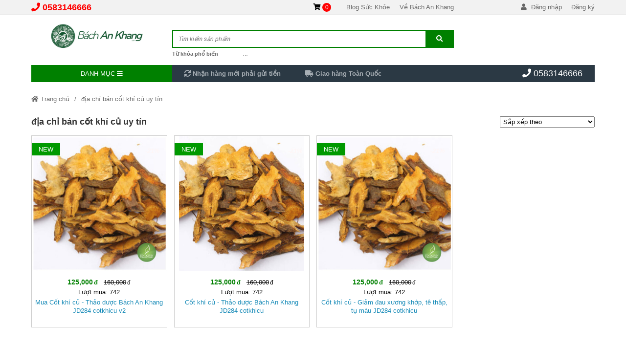

--- FILE ---
content_type: text/html; charset=UTF-8
request_url: https://bachankhang.com.vn/tag/dia-chi-ban-cot-khi-cu-uy-tin
body_size: 17797
content:
<!DOCTYPE html>
<html lang="vi" class="no-js no-svg" prefix="og: http://ogp.me/ns# fb: http://ogp.me/ns/fb#">

<head>
    <!-- header -->
    <meta charset="UTF-8" />
    <link rel="profile" href="https://gmgp.org/xfn/11" />
    <meta http-equiv="Cache-control" content="public">
<!-- <meta http-equiv="Content-Security-Policy" content="upgrade-insecure-requests"> -->
<meta http-equiv="X-UA-Compatible" content="IE=Edge,chrome=1" />
<meta name="theme-color" content="#008000">
<meta name="msapplication-navbutton-color" content="#008000">
<!-- <meta name="apple-mobile-web-app-capable" content="yes"> -->
<meta name="mobile-web-app-capable" content="yes">
<meta name="apple-mobile-web-app-status-bar-style" content="#008000">
<!-- <link rel="icon" sizes="192x192" href="https://bachankhang.com.vn/wp-content/uploads/2022/04/logo-bachankhang-nen-trang-3.jpg"> -->
<link rel="shortcut icon" type="image/png" href="https://bachankhang.com.vn/wp-content/uploads/2022/04/logo-bachankhang-nen-trang-3.jpg" />    <meta name="viewport" content="width=device-width, initial-scale=1.0">
    <!-- META for design by ẾchBay.com - https://echbay.com/ -->
<meta name="RESOURCE-TYPE" content="DOCUMENT" />
<meta name="DISTRIBUTION" content="GLOBAL" />
<meta name="CODE-AUTHOR" content="EchBay.com" />
<meta name="CODE-VERSION" content="25.10.06" />
<meta name="COPYRIGHT"
    content="Copyright (c) 2011 by EchBay.com - lienhe@echbay.com" />
<!-- // META for design by ẾchBay.com -->
<!-- ẾchBay.com SEO plugin - https://echbay.com/ -->

<meta name="format-detection" content="telephone=no">
<meta name="geo.region" content="VN" />
<meta name="geo.placename" content="Ha Noi" />
<meta name="geo.position" content="21.0333,105.8500" />
<meta name="ICBM" content="21.0333,105.8500" /><link rel="canonical" href="https://bachankhang.com.vn/tag/dia-chi-ban-cot-khi-cu-uy-tin/" /><link rel="shortlink" href="https://bachankhang.com.vn/?taxonomy=post_tag&cat=2070" /><script type="application/ld+json">{"@context":"http:\/\/schema.org","@type":"BreadcrumbList","itemListElement":[{"@type":"ListItem","position":1,"item":{"@id":"https:\/\/bachankhang.com.vn\/","name":"Trang ch\u1ee7"}},{"@type":"ListItem","position":2,"item":{"@id":"https:\/\/bachankhang.com.vn\/tag\/dia-chi-ban-cot-khi-cu-uy-tin\/","name":"\u0111\u1ecba ch\u1ec9 b\u00e1n c\u1ed1t kh\u00ed c\u1ee7 uy t\u00edn"}}]}</script><meta itemprop="url" content="https://bachankhang.com.vn/tag/dia-chi-ban-cot-khi-cu-uy-tin/" />
<meta property="og:url" content="https://bachankhang.com.vn/tag/dia-chi-ban-cot-khi-cu-uy-tin/" />
<meta itemprop="image" content="https://jindo.vn/wp-content/uploads/2018/11/cot-khi-cu-thao-duoc-xanh-so-1-jindo.vn-3-768x768.jpg" />
<meta property="og:image" content="https://jindo.vn/wp-content/uploads/2018/11/cot-khi-cu-thao-duoc-xanh-so-1-jindo.vn-3-768x768.jpg" />    <meta name="revisit-after" content="1 days" />
    <meta name="title" content="địa chỉ bán cốt khí củ uy tín" />
    <meta name="keywords" content="địa chỉ bán cốt khí củ uy tín" />
    <meta name="news_keywords" content="địa chỉ bán cốt khí củ uy tín" />
    <meta name="description" content="địa chỉ bán cốt khí củ uy tín" />
    <meta name="abstract"
        content="Bách An Khang | Bachankhang.com.vn | Dược thảo Bách An Khang, thế giới thảo dược, đông trùng hạ thảo, yến sào Khánh Hòa" />
    <meta name="RATING" content="GENERAL" />
    <meta name="GENERATOR" content="EchBay.com eCommerce Software" />
    <meta itemprop="name" content="địa chỉ bán cốt khí củ uy tín" />
    <meta itemprop="description" content="địa chỉ bán cốt khí củ uy tín" />
    <meta property="og:title" content="địa chỉ bán cốt khí củ uy tín" />
    <meta property="og:description" content="địa chỉ bán cốt khí củ uy tín" />
    <meta property="og:type" content="product" />
    <meta property="og:site_name" content="Bách An Khang | Bachankhang.com.vn | Dược thảo Bách An Khang, thế giới thảo dược, đông trùng hạ thảo, yến sào Khánh Hòa" />
    <meta name="twitter:card" content="summary" />
    <meta name="twitter:description" content="địa chỉ bán cốt khí củ uy tín" />
    <meta name="twitter:title" content="địa chỉ bán cốt khí củ uy tín" />
    <!-- // ẾchBay.com SEO plugin -->    <!-- Global site format by ẾchBay.com -->
    <base href="https://bachankhang.com.vn/" />
    <style>/*!
 * Font Awesome Free 5.15.4 by @fontawesome - https://fontawesome.com
 * License - https://fontawesome.com/license/free (Icons: CC BY 4.0, Fonts: SIL OFL 1.1, Code: MIT License)
 */
@font-face{font-family:"Font Awesome 5 Brands";font-style:normal;font-weight:400;font-display:block;src:url(https://bachankhang.com.vn/wp-content/echbaydotcom/outsource/fontawesome-free-5.15.4-web/webfonts/fa-brands-400.eot);src:url(https://bachankhang.com.vn/wp-content/echbaydotcom/outsource/fontawesome-free-5.15.4-web/webfonts/fa-brands-400.eot?#iefix) format("embedded-opentype"),url(https://bachankhang.com.vn/wp-content/echbaydotcom/outsource/fontawesome-free-5.15.4-web/webfonts/fa-brands-400.woff2) format("woff2"),url(https://bachankhang.com.vn/wp-content/echbaydotcom/outsource/fontawesome-free-5.15.4-web/webfonts/fa-brands-400.woff) format("woff"),url(https://bachankhang.com.vn/wp-content/echbaydotcom/outsource/fontawesome-free-5.15.4-web/webfonts/fa-brands-400.ttf) format("truetype"),url(https://bachankhang.com.vn/wp-content/echbaydotcom/outsource/fontawesome-free-5.15.4-web/webfonts/fa-brands-400.svg#fontawesome) format("svg")}.fab{font-family:"Font Awesome 5 Brands";font-weight:400}/*!
 * Font Awesome Free 5.15.4 by @fontawesome - https://fontawesome.com
 * License - https://fontawesome.com/license/free (Icons: CC BY 4.0, Fonts: SIL OFL 1.1, Code: MIT License)
 */
@font-face{font-family:"Font Awesome 5 Free";font-style:normal;font-weight:900;font-display:block;src:url(https://bachankhang.com.vn/wp-content/echbaydotcom/outsource/fontawesome-free-5.15.4-web/webfonts/fa-solid-900.eot);src:url(https://bachankhang.com.vn/wp-content/echbaydotcom/outsource/fontawesome-free-5.15.4-web/webfonts/fa-solid-900.eot?#iefix) format("embedded-opentype"),url(https://bachankhang.com.vn/wp-content/echbaydotcom/outsource/fontawesome-free-5.15.4-web/webfonts/fa-solid-900.woff2) format("woff2"),url(https://bachankhang.com.vn/wp-content/echbaydotcom/outsource/fontawesome-free-5.15.4-web/webfonts/fa-solid-900.woff) format("woff"),url(https://bachankhang.com.vn/wp-content/echbaydotcom/outsource/fontawesome-free-5.15.4-web/webfonts/fa-solid-900.ttf) format("truetype"),url(https://bachankhang.com.vn/wp-content/echbaydotcom/outsource/fontawesome-free-5.15.4-web/webfonts/fa-solid-900.svg#fontawesome) format("svg")}.fa,.fas{font-family:"Font Awesome 5 Free";font-weight:900}</style><link rel="stylesheet" href="wp-content/echbaydotcom/load-styles.php?load=%2Fcss%2Fd.css,%2Fcss%2Fd2.css,%2Fcss%2Fm.css,%2Fcss%2Fg.css,themes%2Fsamdo%2Fui%2Fsamdo-threadnode.css,%2Fcss%2Fthread_list.css,themes%2Fsamdo%2Fui%2Fsamdo-top1.css,%2Fthemes%2Fcss%2Fbreadcrumb2-top1.css,themes%2Fsamdo%2Fui%2Fsamdo-footer1.css,%2Fthemes%2Fcss%2Fechbaytwo-footer3.css,themes%2Fsamdo%2Fui%2Fd.css,%2Fhtml%2Fsearch%2Fnav_mobile1.css&ver=1007.1419" type="text/css" media="all" />
<link rel="stylesheet" href="wp-content/echbaydotcom/load-styles.php?load=%2Foutsource%2Ffontawesome-free-5.15.4-web%2Fcss%2Ffontawesome.min.css,%2Foutsource%2Ffontawesome-free-5.15.4-web%2Fcss%2Fv4-shims.min.css&ver=1007.1419" type="text/css" media="all" />
    <style type="text/css">
        /* EchBay custom CSS for replace default CSS by plugin or theme */
        :root{--default-bg:#008000;--main-bg:#008000;--default2-bg:#2b3944;--sub-bg:#2b3944;--div-bg:#ffffff;--main-color:#008000;--default-color:#008000}.oi_big_banner{height:332px;line-height:332px}@media screen and (max-width:775px){.oi_big_banner{height:166px;line-height:166px} }@media screen and (max-width:350px){.oi_big_banner{height:83px;line-height:83px} }.default-div-bg{background-color:#ffffff}.default-color,.default-color a,.mcb,.mcb a{color:#008000}.mcb .thread-home-c2,.mcb .thread-home-c2 a,.mcb .echbay-widget-title,.mcb .echbay-widget-title a{color:#008000 !important}a{color:#000000}.default-bg,.thread-home-c2 h2:first-child,#oi_scroll_top{background-color:#008000}.div-search,.thread-home-c2,.echbay-widget-title:before,.echbay-widget-title div,.default-border-color{border-color:#008000}.default-2bg,.default2-bg,#oi_scroll_top:hover{background-color:#2b3944}.default-bg,.default-bg a{color:#ffffff}.powered-by-echbay{display:none}.style-for-mobile .web-logo,.style-for-mobile .web-mobile-logo{background-image:url(wp-content/uploads/2022/04/cropped-logo-bachankhang-nen-xanh-2-1.jpg) !important}.web-logo{height:68px;line-height:68px}.thread_details_noidung_menu .col-sidebar-content,.thread_details_menu_noidung .col-sidebar-content{width:25%}.thread_details_noidung_menu .col-main-content,.thread_details_menu_noidung .col-main-content{width:75%}.blogs_noidung_menu .col-sidebar-content,.blogs_menu_noidung .col-sidebar-content{width:25%}.blogs_noidung_menu .col-main-content,.blogs_menu_noidung .col-main-content{width:75%}.blog_details_noidung_menu .col-sidebar-content,.blog_details_menu_noidung .col-sidebar-content{width:25%}.blog_details_noidung_menu .col-main-content,.blog_details_menu_noidung .col-main-content{width:75%}    </style>
    <script type="text/javascript">
    var add_data_id={"date_time":1768983845,"base_url_href":"https:\/\/bachankhang.com.vn\/","web_link":"https:\/\/bachankhang.com.vn\/","web_name":"B\u00e1ch An Khang | Bachankhang.com.vn | D\u01b0\u1ee3c th\u1ea3o B\u00e1ch An Khang, th\u1ebf gi\u1edbi th\u1ea3o d\u01b0\u1ee3c, \u0111\u00f4ng tr\u00f9ng h\u1ea1 th\u1ea3o, y\u1ebfn s\u00e0o Kh\u00e1nh H\u00f2a","wp_content":"wp-content","lang_taikhoan":"T\u00e0i kho\u1ea3n","lang_thoat":"Tho\u00e1t","lang_xacnhan_thoat":"X\u00e1c nh\u1eadn \u0111\u0103ng xu\u1ea5t kh\u1ecfi h\u1ec7 th\u1ed1ng","lang_dangnhap":"\u0110\u0103ng nh\u1eadp","lang_dangky":"\u0110\u0103ng k\u00fd","lang_order_by":"S\u1eafp x\u1ebfp theo","lang_order_view":"Xem nhi\u1ec1u","lang_order_price_down":"Gi\u00e1 gi\u1ea3m d\u1ea7n","lang_order_price_up":"Gi\u00e1 t\u0103ng d\u1ea7n","lang_order_az":"T\u00ean s\u1ea3n ph\u1ea9m ( t\u1eeb A \u0111\u1ebfn Z )","lang_order_za":"T\u00ean s\u1ea3n ph\u1ea9m ( t\u1eeb Z \u0111\u1ebfn A )","lang_details_time_discount":"Th\u1eddi gian khuy\u1ebfn m\u1ea1i c\u00f2n l\u1ea1i:","lang_details_time_soldout":"S\u1ea3n ph\u1ea9m t\u1ea1m th\u1eddi ng\u1eebng b\u00e1n","lang_cart_post_null":"Kh\u00f4ng x\u00e1c \u0111\u1ecbnh \u0111\u01b0\u1ee3c s\u1ea3n ph\u1ea9m","lang_cart_confirm_remove":"X\u00e1c nh\u1eadn x\u00f3a s\u1ea3n ph\u1ea9m kh\u1ecfi gi\u1ecf h\u00e0ng!","isQuanly":0,"isLogin":0,"uEmail":"","echbay_for_flatsome":0,"eb_wp_post_type":"","logout_url":"","parent_cid":2070,"cid":2070,"pid":0,"eb_product_price":0,"cf_gtag_id":"off","cf_facebook_tracking":"1","cf_tester_mode":"off","cf_auto_nofollow":"1","cf_disable_tracking":"off","cf_fontawesome_v5":"off","cf_on_primary_slider":"1","cf_rand_slider":"rand","cf_add_to_cart_iframe":"off","cf_big_price_before":"off","cf_search_advanced_auto_submit":"1","cf_blog_class_style":"w90","cf_post_class_style":"w90","cf_gg_api_key":"","cf_current_sd_price":"VND","cf_swipe_big_banner":"off","cf_btn_big_banner":"1","cf_arrow_big_banner":"1","cf_slider_big_play":"5000","cf_product_details_mobile_size":"","cf_product_mobile2_size":"","cf_post_index_content":"","cf_blog_index_content":"","cf_on_off_echbay_logo":"off","cf_wgr_ia":"0","private_info_setting_site_url":"https:\/\/echbay.com\/","private_info_setting_site_upper":"EchBay.com","act":"archive","eb_disable_auto_get_thumb":"off","cf_facebook_page":"https:\/\/www.facebook.com\/bachankhang.com.vn","__global_facebook_id":"","cf_instagram_page":"","cf_google_plus":"","cf_youtube_chanel":"https:\/\/www.youtube.com\/channel\/UCptocD9vKBaHWT8twVe7-NQ?sub_confirmation=1","cf_pinterest_page":"","cf_twitter_page":"","media_url":""};
var date_time=add_data_id.date_time,base_url_href=add_data_id.base_url_href,web_link=add_data_id.web_link,web_name=add_data_id.web_name,wp_content=add_data_id.wp_content,lang_taikhoan=add_data_id.lang_taikhoan,lang_thoat=add_data_id.lang_thoat,lang_xacnhan_thoat=add_data_id.lang_xacnhan_thoat,lang_dangnhap=add_data_id.lang_dangnhap,lang_dangky=add_data_id.lang_dangky,lang_order_by=add_data_id.lang_order_by,lang_order_view=add_data_id.lang_order_view,lang_order_price_down=add_data_id.lang_order_price_down,lang_order_price_up=add_data_id.lang_order_price_up,lang_order_az=add_data_id.lang_order_az,lang_order_za=add_data_id.lang_order_za,lang_details_time_discount=add_data_id.lang_details_time_discount,lang_details_time_soldout=add_data_id.lang_details_time_soldout,lang_cart_post_null=add_data_id.lang_cart_post_null,lang_cart_confirm_remove=add_data_id.lang_cart_confirm_remove,isQuanly=add_data_id.isQuanly,isLogin=add_data_id.isLogin,uEmail=add_data_id.uEmail,echbay_for_flatsome=add_data_id.echbay_for_flatsome,eb_wp_post_type=add_data_id.eb_wp_post_type,logout_url=add_data_id.logout_url,parent_cid=add_data_id.parent_cid,cid=add_data_id.cid,pid=add_data_id.pid,eb_product_price=add_data_id.eb_product_price,cf_gtag_id=add_data_id.cf_gtag_id,cf_facebook_tracking=add_data_id.cf_facebook_tracking,cf_tester_mode=add_data_id.cf_tester_mode,cf_auto_nofollow=add_data_id.cf_auto_nofollow,cf_disable_tracking=add_data_id.cf_disable_tracking,cf_fontawesome_v5=add_data_id.cf_fontawesome_v5,cf_on_primary_slider=add_data_id.cf_on_primary_slider,cf_rand_slider=add_data_id.cf_rand_slider,cf_add_to_cart_iframe=add_data_id.cf_add_to_cart_iframe,cf_big_price_before=add_data_id.cf_big_price_before,cf_search_advanced_auto_submit=add_data_id.cf_search_advanced_auto_submit,cf_blog_class_style=add_data_id.cf_blog_class_style,cf_post_class_style=add_data_id.cf_post_class_style,cf_gg_api_key=add_data_id.cf_gg_api_key,cf_current_sd_price=add_data_id.cf_current_sd_price,cf_swipe_big_banner=add_data_id.cf_swipe_big_banner,cf_btn_big_banner=add_data_id.cf_btn_big_banner,cf_arrow_big_banner=add_data_id.cf_arrow_big_banner,cf_slider_big_play=add_data_id.cf_slider_big_play,cf_product_details_mobile_size=add_data_id.cf_product_details_mobile_size,cf_product_mobile2_size=add_data_id.cf_product_mobile2_size,cf_post_index_content=add_data_id.cf_post_index_content,cf_blog_index_content=add_data_id.cf_blog_index_content,cf_on_off_echbay_logo=add_data_id.cf_on_off_echbay_logo,cf_wgr_ia=add_data_id.cf_wgr_ia,private_info_setting_site_url=add_data_id.private_info_setting_site_url,private_info_setting_site_upper=add_data_id.private_info_setting_site_upper,act=add_data_id.act,eb_disable_auto_get_thumb=add_data_id.eb_disable_auto_get_thumb,cf_facebook_page=add_data_id.cf_facebook_page,__global_facebook_id=add_data_id.__global_facebook_id,cf_instagram_page=add_data_id.cf_instagram_page,cf_google_plus=add_data_id.cf_google_plus,cf_youtube_chanel=add_data_id.cf_youtube_chanel,cf_pinterest_page=add_data_id.cf_pinterest_page,cf_twitter_page=add_data_id.cf_twitter_page,media_url=add_data_id.media_url;</script>    <!-- HEAD by ẾchBay.com -->
    <script async src="https://www.googletagmanager.com/gtag/js?id=AW-684700239"></script>
<script>
window.dataLayer = window.dataLayer || [];function gtag(){dataLayer.push(arguments);}
gtag('js', new Date());gtag('config', 'AW-684700239');</script>    <!-- // Global site format by ẾchBay.com -->
    <title>địa chỉ bán cốt khí củ uy tín &#8211; Bách An Khang | Bachankhang.com.vn | Dược thảo Bách An Khang, thế giới thảo dược, đông trùng hạ thảo, yến sào Khánh Hòa</title>
<meta name='robots' content='max-image-preview:large' />
<link rel="alternate" type="application/rss+xml" title="Dòng thông tin Bách An Khang | Bachankhang.com.vn | Dược thảo Bách An Khang, thế giới thảo dược, đông trùng hạ thảo, yến sào Khánh Hòa &raquo;" href="https://bachankhang.com.vn/feed" />
<link rel="alternate" type="application/rss+xml" title="Bách An Khang | Bachankhang.com.vn | Dược thảo Bách An Khang, thế giới thảo dược, đông trùng hạ thảo, yến sào Khánh Hòa &raquo; Dòng bình luận" href="https://bachankhang.com.vn/comments/feed" />
<link rel="alternate" type="application/rss+xml" title="Dòng thông tin cho Thẻ Bách An Khang | Bachankhang.com.vn | Dược thảo Bách An Khang, thế giới thảo dược, đông trùng hạ thảo, yến sào Khánh Hòa &raquo; địa chỉ bán cốt khí củ uy tín" href="https://bachankhang.com.vn/tag/dia-chi-ban-cot-khi-cu-uy-tin/feed" />
<style id='wp-img-auto-sizes-contain-inline-css' type='text/css'>
img:is([sizes=auto i],[sizes^="auto," i]){contain-intrinsic-size:3000px 1500px}
/*# sourceURL=wp-img-auto-sizes-contain-inline-css */
</style>
<link rel='stylesheet' id='wp-block-library-css' href='https://bachankhang.com.vn/wp-includes/css/dist/block-library/style.min.css?ver=6.9' type='text/css' media='all' />
<style id='classic-theme-styles-inline-css' type='text/css'>
/*! This file is auto-generated */
.wp-block-button__link{color:#fff;background-color:#32373c;border-radius:9999px;box-shadow:none;text-decoration:none;padding:calc(.667em + 2px) calc(1.333em + 2px);font-size:1.125em}.wp-block-file__button{background:#32373c;color:#fff;text-decoration:none}
/*# sourceURL=/wp-includes/css/classic-themes.min.css */
</style>
<style id='global-styles-inline-css' type='text/css'>
:root{--wp--preset--aspect-ratio--square: 1;--wp--preset--aspect-ratio--4-3: 4/3;--wp--preset--aspect-ratio--3-4: 3/4;--wp--preset--aspect-ratio--3-2: 3/2;--wp--preset--aspect-ratio--2-3: 2/3;--wp--preset--aspect-ratio--16-9: 16/9;--wp--preset--aspect-ratio--9-16: 9/16;--wp--preset--color--black: #000000;--wp--preset--color--cyan-bluish-gray: #abb8c3;--wp--preset--color--white: #ffffff;--wp--preset--color--pale-pink: #f78da7;--wp--preset--color--vivid-red: #cf2e2e;--wp--preset--color--luminous-vivid-orange: #ff6900;--wp--preset--color--luminous-vivid-amber: #fcb900;--wp--preset--color--light-green-cyan: #7bdcb5;--wp--preset--color--vivid-green-cyan: #00d084;--wp--preset--color--pale-cyan-blue: #8ed1fc;--wp--preset--color--vivid-cyan-blue: #0693e3;--wp--preset--color--vivid-purple: #9b51e0;--wp--preset--gradient--vivid-cyan-blue-to-vivid-purple: linear-gradient(135deg,rgb(6,147,227) 0%,rgb(155,81,224) 100%);--wp--preset--gradient--light-green-cyan-to-vivid-green-cyan: linear-gradient(135deg,rgb(122,220,180) 0%,rgb(0,208,130) 100%);--wp--preset--gradient--luminous-vivid-amber-to-luminous-vivid-orange: linear-gradient(135deg,rgb(252,185,0) 0%,rgb(255,105,0) 100%);--wp--preset--gradient--luminous-vivid-orange-to-vivid-red: linear-gradient(135deg,rgb(255,105,0) 0%,rgb(207,46,46) 100%);--wp--preset--gradient--very-light-gray-to-cyan-bluish-gray: linear-gradient(135deg,rgb(238,238,238) 0%,rgb(169,184,195) 100%);--wp--preset--gradient--cool-to-warm-spectrum: linear-gradient(135deg,rgb(74,234,220) 0%,rgb(151,120,209) 20%,rgb(207,42,186) 40%,rgb(238,44,130) 60%,rgb(251,105,98) 80%,rgb(254,248,76) 100%);--wp--preset--gradient--blush-light-purple: linear-gradient(135deg,rgb(255,206,236) 0%,rgb(152,150,240) 100%);--wp--preset--gradient--blush-bordeaux: linear-gradient(135deg,rgb(254,205,165) 0%,rgb(254,45,45) 50%,rgb(107,0,62) 100%);--wp--preset--gradient--luminous-dusk: linear-gradient(135deg,rgb(255,203,112) 0%,rgb(199,81,192) 50%,rgb(65,88,208) 100%);--wp--preset--gradient--pale-ocean: linear-gradient(135deg,rgb(255,245,203) 0%,rgb(182,227,212) 50%,rgb(51,167,181) 100%);--wp--preset--gradient--electric-grass: linear-gradient(135deg,rgb(202,248,128) 0%,rgb(113,206,126) 100%);--wp--preset--gradient--midnight: linear-gradient(135deg,rgb(2,3,129) 0%,rgb(40,116,252) 100%);--wp--preset--font-size--small: 13px;--wp--preset--font-size--medium: 20px;--wp--preset--font-size--large: 36px;--wp--preset--font-size--x-large: 42px;--wp--preset--spacing--20: 0.44rem;--wp--preset--spacing--30: 0.67rem;--wp--preset--spacing--40: 1rem;--wp--preset--spacing--50: 1.5rem;--wp--preset--spacing--60: 2.25rem;--wp--preset--spacing--70: 3.38rem;--wp--preset--spacing--80: 5.06rem;--wp--preset--shadow--natural: 6px 6px 9px rgba(0, 0, 0, 0.2);--wp--preset--shadow--deep: 12px 12px 50px rgba(0, 0, 0, 0.4);--wp--preset--shadow--sharp: 6px 6px 0px rgba(0, 0, 0, 0.2);--wp--preset--shadow--outlined: 6px 6px 0px -3px rgb(255, 255, 255), 6px 6px rgb(0, 0, 0);--wp--preset--shadow--crisp: 6px 6px 0px rgb(0, 0, 0);}:where(.is-layout-flex){gap: 0.5em;}:where(.is-layout-grid){gap: 0.5em;}body .is-layout-flex{display: flex;}.is-layout-flex{flex-wrap: wrap;align-items: center;}.is-layout-flex > :is(*, div){margin: 0;}body .is-layout-grid{display: grid;}.is-layout-grid > :is(*, div){margin: 0;}:where(.wp-block-columns.is-layout-flex){gap: 2em;}:where(.wp-block-columns.is-layout-grid){gap: 2em;}:where(.wp-block-post-template.is-layout-flex){gap: 1.25em;}:where(.wp-block-post-template.is-layout-grid){gap: 1.25em;}.has-black-color{color: var(--wp--preset--color--black) !important;}.has-cyan-bluish-gray-color{color: var(--wp--preset--color--cyan-bluish-gray) !important;}.has-white-color{color: var(--wp--preset--color--white) !important;}.has-pale-pink-color{color: var(--wp--preset--color--pale-pink) !important;}.has-vivid-red-color{color: var(--wp--preset--color--vivid-red) !important;}.has-luminous-vivid-orange-color{color: var(--wp--preset--color--luminous-vivid-orange) !important;}.has-luminous-vivid-amber-color{color: var(--wp--preset--color--luminous-vivid-amber) !important;}.has-light-green-cyan-color{color: var(--wp--preset--color--light-green-cyan) !important;}.has-vivid-green-cyan-color{color: var(--wp--preset--color--vivid-green-cyan) !important;}.has-pale-cyan-blue-color{color: var(--wp--preset--color--pale-cyan-blue) !important;}.has-vivid-cyan-blue-color{color: var(--wp--preset--color--vivid-cyan-blue) !important;}.has-vivid-purple-color{color: var(--wp--preset--color--vivid-purple) !important;}.has-black-background-color{background-color: var(--wp--preset--color--black) !important;}.has-cyan-bluish-gray-background-color{background-color: var(--wp--preset--color--cyan-bluish-gray) !important;}.has-white-background-color{background-color: var(--wp--preset--color--white) !important;}.has-pale-pink-background-color{background-color: var(--wp--preset--color--pale-pink) !important;}.has-vivid-red-background-color{background-color: var(--wp--preset--color--vivid-red) !important;}.has-luminous-vivid-orange-background-color{background-color: var(--wp--preset--color--luminous-vivid-orange) !important;}.has-luminous-vivid-amber-background-color{background-color: var(--wp--preset--color--luminous-vivid-amber) !important;}.has-light-green-cyan-background-color{background-color: var(--wp--preset--color--light-green-cyan) !important;}.has-vivid-green-cyan-background-color{background-color: var(--wp--preset--color--vivid-green-cyan) !important;}.has-pale-cyan-blue-background-color{background-color: var(--wp--preset--color--pale-cyan-blue) !important;}.has-vivid-cyan-blue-background-color{background-color: var(--wp--preset--color--vivid-cyan-blue) !important;}.has-vivid-purple-background-color{background-color: var(--wp--preset--color--vivid-purple) !important;}.has-black-border-color{border-color: var(--wp--preset--color--black) !important;}.has-cyan-bluish-gray-border-color{border-color: var(--wp--preset--color--cyan-bluish-gray) !important;}.has-white-border-color{border-color: var(--wp--preset--color--white) !important;}.has-pale-pink-border-color{border-color: var(--wp--preset--color--pale-pink) !important;}.has-vivid-red-border-color{border-color: var(--wp--preset--color--vivid-red) !important;}.has-luminous-vivid-orange-border-color{border-color: var(--wp--preset--color--luminous-vivid-orange) !important;}.has-luminous-vivid-amber-border-color{border-color: var(--wp--preset--color--luminous-vivid-amber) !important;}.has-light-green-cyan-border-color{border-color: var(--wp--preset--color--light-green-cyan) !important;}.has-vivid-green-cyan-border-color{border-color: var(--wp--preset--color--vivid-green-cyan) !important;}.has-pale-cyan-blue-border-color{border-color: var(--wp--preset--color--pale-cyan-blue) !important;}.has-vivid-cyan-blue-border-color{border-color: var(--wp--preset--color--vivid-cyan-blue) !important;}.has-vivid-purple-border-color{border-color: var(--wp--preset--color--vivid-purple) !important;}.has-vivid-cyan-blue-to-vivid-purple-gradient-background{background: var(--wp--preset--gradient--vivid-cyan-blue-to-vivid-purple) !important;}.has-light-green-cyan-to-vivid-green-cyan-gradient-background{background: var(--wp--preset--gradient--light-green-cyan-to-vivid-green-cyan) !important;}.has-luminous-vivid-amber-to-luminous-vivid-orange-gradient-background{background: var(--wp--preset--gradient--luminous-vivid-amber-to-luminous-vivid-orange) !important;}.has-luminous-vivid-orange-to-vivid-red-gradient-background{background: var(--wp--preset--gradient--luminous-vivid-orange-to-vivid-red) !important;}.has-very-light-gray-to-cyan-bluish-gray-gradient-background{background: var(--wp--preset--gradient--very-light-gray-to-cyan-bluish-gray) !important;}.has-cool-to-warm-spectrum-gradient-background{background: var(--wp--preset--gradient--cool-to-warm-spectrum) !important;}.has-blush-light-purple-gradient-background{background: var(--wp--preset--gradient--blush-light-purple) !important;}.has-blush-bordeaux-gradient-background{background: var(--wp--preset--gradient--blush-bordeaux) !important;}.has-luminous-dusk-gradient-background{background: var(--wp--preset--gradient--luminous-dusk) !important;}.has-pale-ocean-gradient-background{background: var(--wp--preset--gradient--pale-ocean) !important;}.has-electric-grass-gradient-background{background: var(--wp--preset--gradient--electric-grass) !important;}.has-midnight-gradient-background{background: var(--wp--preset--gradient--midnight) !important;}.has-small-font-size{font-size: var(--wp--preset--font-size--small) !important;}.has-medium-font-size{font-size: var(--wp--preset--font-size--medium) !important;}.has-large-font-size{font-size: var(--wp--preset--font-size--large) !important;}.has-x-large-font-size{font-size: var(--wp--preset--font-size--x-large) !important;}
:where(.wp-block-post-template.is-layout-flex){gap: 1.25em;}:where(.wp-block-post-template.is-layout-grid){gap: 1.25em;}
:where(.wp-block-term-template.is-layout-flex){gap: 1.25em;}:where(.wp-block-term-template.is-layout-grid){gap: 1.25em;}
:where(.wp-block-columns.is-layout-flex){gap: 2em;}:where(.wp-block-columns.is-layout-grid){gap: 2em;}
:root :where(.wp-block-pullquote){font-size: 1.5em;line-height: 1.6;}
/*# sourceURL=global-styles-inline-css */
</style>
<link rel='stylesheet' id='contact-form-7-css' href='https://bachankhang.com.vn/wp-content/plugins/contact-form-7/includes/css/styles.css?ver=6.1.4' type='text/css' media='all' />
<script type="text/javascript" src="https://bachankhang.com.vn/wp-content/echbaydotcom/outsource/javascript/jquery/jquery-3.6.0.min.js?ver=3.6.0" id="jquery-js"></script>
<script type="text/javascript" src="https://bachankhang.com.vn/wp-content/echbaydotcom/outsource/javascript/jquery/jquery-migrate-3.3.2.min.js?ver=3.3.2" id="jquery-migrate-js"></script>
<link rel="https://api.w.org/" href="https://bachankhang.com.vn/wp-json/" /><link rel="alternate" title="JSON" type="application/json" href="https://bachankhang.com.vn/wp-json/wp/v2/tags/2070" /><link rel="EditURI" type="application/rsd+xml" title="RSD" href="https://bachankhang.com.vn/xmlrpc.php?rsd" />
<meta name="generator" content="WordPress 6.9" />
<!-- EchBay Tag Manager --><style>
.detail-muangay-right,
.post-details-share-social {
display: none;}
.detail-muangay-center{
display: block;}
.detail-muangay-bottomcenter .details-mua-ngay {
margin-left: 10px;}
.detail-muangay-bottomcenter .details-mua-ngay,
.detail-muangay-topcenter .details-mua-ngay {
background-color: #2b3944;}
.thread-details-comment {
color: #333 !important;}
</style>
<meta name="google-site-verification" content="-bc8y7OWLKgO5y-7fJkUQME3i1DWO6XKXjlc3_KxLuM" /><!-- Google Tag Manager -->
<script>(function(w,d,s,l,i){w[l]=w[l]||[];w[l].push({'gtm.start':
new Date().getTime(),event:'gtm.js'});var f=d.getElementsByTagName(s)[0],
j=d.createElement(s),dl=l!='dataLayer'?'&l='+l:'';j.async=true;j.src=
'https://www.googletagmanager.com/gtm.js?id='+i+dl;f.parentNode.insertBefore(j,f);})(window,document,'script','dataLayer','GTM-KXBSHC4');</script>
<script async src="https://www.googletagmanager.com/gtag/js?id=G-0EH2KJHPPV"></script>
<script>
window.dataLayer = window.dataLayer || [];function gtag(){dataLayer.push(arguments);}
gtag('js', new Date());gtag('config', 'G-0EH2KJHPPV');</script><!-- Google Tag Manager -->
<script>(function(w,d,s,l,i){w[l]=w[l]||[];w[l].push({'gtm.start':
new Date().getTime(),event:'gtm.js'});var f=d.getElementsByTagName(s)[0],
j=d.createElement(s),dl=l!='dataLayer'?'&l='+l:'';j.async=true;j.src=
'https://www.googletagmanager.com/gtm.js?id='+i+dl;f.parentNode.insertBefore(j,f);})(window,document,'script','dataLayer','GTM-WW8ZQ6Z');</script>
<script type="text/javascript">
var etm_arr_all_tags = [null,null,null,null,null,null,null,null,null,null,null,null,null,null,null,null,null,null,null,null,null],
etm_body_class = "archive tag tag-dia-chi-ban-cot-khi-cu-uy-tin tag-2070 wp-theme-echbaytwo wp-child-theme-samdo elementor-default",
etm_plugins_version = "1.2.2";
</script>
<script type="text/javascript">var etm_code_in_footer_this_site = ''; function ETM_trim ( str ) { if (typeof jQuery == 'function') { return jQuery.trim( str ); } return str.replace(/^\s+|\s+$/g, ""); } /* if (typeof jQuery != 'function') { console.log('EchBay Tag Manager not start! jQuery function not found.'); } else { */ try { (function ( z ) { var str = ''; for ( var i = 0; i < z.length; i++ ) { if ( z[i] != null && z[i].status_tags == 'show' && z[i].page_tags != 'all' ) { var show_script = true; for ( var x in z[i] ) { z[i][x] = unescape( z[i][x] ); } z[i].name_tags = '<!-- ' + z[i].name_tags + ' (ETM) -->' + "\n"; if ( z[i].page_tags != '' && z[i].page_tags != 'all' && etm_body_class != '' ) { show_script = false; var arr_check = z[i].page_tags.replace(/\s/g, '').split(','); for ( var j = 0; j < arr_check.length; j++ ) { if ( show_script == false ) { arr_check[j] = ETM_trim( arr_check[j] ); if ( arr_check[j] != '' ) { if ( etm_body_class.split( arr_check[j] ).length > 1 ) { console.log( 'ETM: show in page ' + arr_check[j] ); show_script = true; break; } } } } } if ( z[i].url_tags != '' ) { show_script = false; var wlh = window.location.href; var arr_check = z[i].url_tags.split(','); for ( var j = 0; j < arr_check.length; j++ ) { if ( show_script == false ) { arr_check[j] = ETM_trim( arr_check[j] ); if ( arr_check[j] != '' ) { if ( wlh.split( arr_check[j] ).length > 1 ) { console.log( 'ETM: show in URL ' + arr_check[j] ); show_script = true; } } } } } if ( show_script == true ) { if ( z[i].header_tags != '' ) { str += z[i].name_tags + z[i].header_tags; } if ( z[i].body_tags != '' ) { etm_code_in_footer_this_site += z[i].name_tags + z[i].body_tags; } } } } if ( str != '' ) { if (typeof jQuery == 'function') { jQuery("head").append( str ); } else { document.write( str ); } } else { console.log('ETM HEADER is NULL'); } })( etm_arr_all_tags ); console.log('EchBay Tags Manager is running... version ' + etm_plugins_version); } catch ( e ) { console.log( 'stack: ' + (e.stackTrace || e.stack) ); } </script><!-- END EchBay Tag Manager --><meta name="generator" content="speculation-rules 1.6.0">
<meta name="generator" content="Elementor 3.34.1; features: additional_custom_breakpoints; settings: css_print_method-external, google_font-enabled, font_display-auto">
			<style>
				.e-con.e-parent:nth-of-type(n+4):not(.e-lazyloaded):not(.e-no-lazyload),
				.e-con.e-parent:nth-of-type(n+4):not(.e-lazyloaded):not(.e-no-lazyload) * {
					background-image: none !important;
				}
				@media screen and (max-height: 1024px) {
					.e-con.e-parent:nth-of-type(n+3):not(.e-lazyloaded):not(.e-no-lazyload),
					.e-con.e-parent:nth-of-type(n+3):not(.e-lazyloaded):not(.e-no-lazyload) * {
						background-image: none !important;
					}
				}
				@media screen and (max-height: 640px) {
					.e-con.e-parent:nth-of-type(n+2):not(.e-lazyloaded):not(.e-no-lazyload),
					.e-con.e-parent:nth-of-type(n+2):not(.e-lazyloaded):not(.e-no-lazyload) * {
						background-image: none !important;
					}
				}
			</style>
			<!-- EchBay Product Image in Header -->
<style type="text/css"></style></head>
<!-- Thêm class tượng trưng cho mỗi trang lên BODY để tùy biến-->

<body class="archive tag tag-dia-chi-ban-cot-khi-cu-uy-tin tag-2070 wp-theme-echbaytwo wp-child-theme-samdo elementor-default eb-set-css-pc-mobile ebcat-dia-chi-ban-cot-khi-cu-uy-tin"><div id="webgiare__top">
    <div id="samdo-top1">
	<div class="samdo-top1 gray2bg l30 bborder hide-if-mobile">
		<div class="w90 cf">
			<div class="lf f50 medium18 bold redcolor phone-call-inline"><i class="fa fa-phone"></i> <a href="tel:0583146666" rel="nofollow">0583146666</a></div>
			<div class="lf f5"><div class="btn-to-cart cf"><a title="Giỏ hàng" href="https://bachankhang.com.vn/cart" rel="nofollow"><i class="fa fa-shopping-cart"></i> <span>Giỏ hàng</span> <em class="show_count_cart d-none">0</em></a></div></div>
			<div class="lf f25 top1-menu"><!-- menu slug: top-menu-01 --><div data-id="102" class="each-to-edit-menu"></div><ul id="menu-top1-menu" class="cf eb-set-menu-selected top-menu-01"><li><a href="https://bachankhang.com.vn/blogs/blog-suc-khoe">Blog Sức Khỏe</a></li><li><a href="https://bachankhang.com.vn/blogs/gioi-thieu">Về Bách An Khang</a></li></ul></div>
			<div class="lf f20 text-right"><div class="oi_member_func">.</div></div>
		</div>
	</div>
	<div class="samdo-top2">
		<div class="w90 cf">
			<div class="lf f25 fullsize-if-mobile"><div><a href="./" class="web-logo d-block" style="background-image:url(wp-content/uploads/2022/04/logo-bachankhang-nen-trang-1-scaled.jpg);" aria-label="Home">&nbsp;</a></div></div>
			<div class="lf f50 hide-if-mobile">
				<div>
<div class="div-search-margin">
	<div class="div-search">
		<form role="search" method="get" action="https://bachankhang.com.vn/ebsearch/">
			<input type="search" placeholder="Tìm kiếm sản phẩm" value="" name="q" autocomplete="off" aria-required="true" required>
			<input type="hidden" name="for_post_type" value="post" />
			<button type="submit" class="default-bg" aria-label="Search"><i class="fas fa-search"></i><span class="d-none">Tìm kiếm</span></button>
			<span data-active="div-search-margin" class="span-search-icon cur"><i class="fas fa-search"></i></span>
		</form>
	</div>
	<div id="oiSearchAjax"></div>
</div></div>
				<div class="small l25 gray6color cf">
					<div class="lf f25 bold">Từ khóa phổ biến</div>
					<div class="lf f75 top2-menu"><!-- menu slug: top-menu-02 --><div data-id="104" class="each-to-edit-menu"></div><ul id="menu-goi-y-tim-kiem" class="cf eb-set-menu-selected top-menu-02"><li class="wgr-load-js-category menu-item menu-item-type-custom menu-item-object-custom menu-item-929122"><a href="#">&#8230;</a></li></ul></div>
				</div>
			</div>
		</div>
	</div>
	<div class="samdo-top3 hide-if-mobile fix-top-menu">
		<div class="w90 cf l35">
			<div class="lf f25 default-bg top3-menu upper text-center"><!-- menu slug: top-menu-03 --><div data-id="14" class="each-to-edit-menu"></div><ul id="menu-nav-ngang" class="cf eb-set-menu-selected top-menu-03"><li class="wgr-load-js-sub-category menu-item menu-item-type-custom menu-item-object-custom menu-item-927350"><a href="#">Danh mục <i class="fa fa-bars"></i></a></li></ul></div>
			<div class="lf f55 default2-bg top-slogan"><!-- menu slug: top-menu-04 --><div data-id="103" class="each-to-edit-menu"></div><ul id="menu-top-slogan" class="cf eb-set-menu-selected top-menu-04"><li><a href="#"><i class="fa fa-refresh"></i> Nhận hàng mới phải gửi tiền</a></li><li><a href="#"><i class="fa fa-truck"></i> Giao hàng Toàn Quốc</a></li></ul></div>
			<div class="lf f20 default2-bg text-right top-hotline awhitecolor medium18">
				<div class="right-menu-space"><i class="fa fa-phone"></i> <a href="tel:0583146666" rel="nofollow">0583146666</a></div>
			</div>
		</div>
	</div>
</div>
<div class="eb-top"></div>
<div id="bigbanner-top1"><!-- HTML for big banner --></div>

<div id="breadcrumb2-top1">
	<div class="w90">
		<div class="thread-details-tohome">
			<ul class="cf">
				<li><a href="./"><i class="fas fa-home"></i> Trang chủ</a></li>
				 <li><a data-id="2070" href="https://bachankhang.com.vn/tag/dia-chi-ban-cot-khi-cu-uy-tin/">địa chỉ bán cốt khí củ uy tín</a></li>			</ul>
		</div>
	</div>
</div>
</div>

<div id="container">
	<section id="main-content">
		<div id="main" style="min-height:250px;">
			<div id="rME"><!--
Description: Danh mục mặc định -> H1 -> Danh sách sản phẩm -> Nội dung danh mục -> Bình luận facebook -> Category sidebar -> Menu (sidebar) tùy biến trái - phải, đính kèm mục Tìm kiếm nâng cao.
-->

<div class="global-category-top-widget"></div>
<div class="global-category-module w90">
	<div class="padding-global-content cf thread_list">
		<div class="col-main-content custom-width-cats-main fullsize-if-mobile">
			<div class="col-main-padding col-cats-padding padding-main-content">
				<div class="thread-list-order">
					<div class="thread-list-orderby"><span id="oi_order_by"></span></div>
				</div>
				<h1 class="thread-module-name globals-module-name"><a href="https://bachankhang.com.vn/tag/dia-chi-ban-cot-khi-cu-uy-tin/" rel="nofollow">địa chỉ bán cốt khí củ uy tín</a></h1>
				<div class="global-cats-reverse-content">
					<div>
						<div class="thread-content-bmask">
							<div data-tag="p" class="global-cats-description ul-default-style each-to-fix-ptags img-max-width"></div>
							<div class="thread-content-mask">&nbsp;</div>
						</div>
						<div class="text-right viewmore-cats-description d-none"><a href="javascript:;" class="click-viewmore-cats-description">Xem thêm</a></div>
					</div>
					<div>
						<ul data-width="140" data-big-width="200" id="category_main" class="fix-li-wit thread-list main-thread-list thread-list25 cf">
							<li data-id="946278" data-ngay="" data-price="125000" data-per="21" data-link="https://bachankhang.com.vn/mua-cot-khi-cu-thao-duoc-bach-an-khang-jd284-cotkhicu-v2-p946278.html" data-status="2" class="hide-if-gia-zero">
<div class="thread-list-padding">
	<div class="global-a-posi fcb text-center"><a title="Mua Cốt khí củ - Thảo dược Bách An Khang JD284 cotkhicu v2" href="https://bachankhang.com.vn/mua-cot-khi-cu-thao-duoc-bach-an-khang-jd284-cotkhicu-v2-p946278.html">&nbsp;</a>
		<div class="thread-list-per">-21%</div>
		<div class="thread-list-status">
			<div class="thread-list-status1 thread-list-hot">Hot</div>
			<div class="thread-list-status2 thread-list-new">New</div>
			<div class="thread-list-status4 thread-list-sale">Sale</div>
			<div class="thread-list-status6 thread-list-goldentime">&nbsp;</div>
		</div>
		<div data-size="1" data-img="https://jindo.vn/wp-content/uploads/2018/11/cot-khi-cu-thao-duoc-xanh-so-1-jindo.vn-3-768x768.jpg" data-table-img="https://jindo.vn/wp-content/uploads/2018/11/cot-khi-cu-thao-duoc-xanh-so-1-jindo.vn-3-768x768.jpg" data-mobile-img="https://jindo.vn/wp-content/uploads/2018/11/cot-khi-cu-thao-duoc-xanh-so-1-jindo.vn-3-768x768.jpg" class="ti-le-global thread-list-avt each-to-bgimg">&nbsp;</div>
		<div class="thread-list-mobilebg">
			<div class="thread-list-giamoi mcb"><strong data-num="125000" class="global-details-giamoi ebe-currency ebe-currency-format">&nbsp;</strong></div>
			<div class="thread-list-gia"><span data-num="160000" class="global-details-giacu old-price ebe-currency ebe-currency-format">&nbsp;</span></div>
		</div>
		<div class="l25">Lượt mua: 742</div>
		<div class="thread-list-title">
			<h3>Mua Cốt khí củ - Thảo dược Bách An Khang JD284 cotkhicu v2</h3>
		</div>
		<div class="thread-list-msp">Mã sp: JD284</div>
	</div>
	 
</div>
</li><li data-id="943379" data-ngay="" data-price="125000" data-per="21" data-link="https://bachankhang.com.vn/cot-khi-cu-thao-duoc-bach-an-khang-jd284-cotkhicu-p943379.html" data-status="2" class="hide-if-gia-zero">
<div class="thread-list-padding">
	<div class="global-a-posi fcb text-center"><a title="Cốt khí củ - Thảo dược Bách An Khang JD284 cotkhicu" href="https://bachankhang.com.vn/cot-khi-cu-thao-duoc-bach-an-khang-jd284-cotkhicu-p943379.html">&nbsp;</a>
		<div class="thread-list-per">-21%</div>
		<div class="thread-list-status">
			<div class="thread-list-status1 thread-list-hot">Hot</div>
			<div class="thread-list-status2 thread-list-new">New</div>
			<div class="thread-list-status4 thread-list-sale">Sale</div>
			<div class="thread-list-status6 thread-list-goldentime">&nbsp;</div>
		</div>
		<div data-size="1" data-img="https://bachankhang.com.vn/wp-content/uploads/2018/11/cot-khi-cu-bach-an-khang-1-e1659580796383-372x400.jpg" data-table-img="https://bachankhang.com.vn/wp-content/uploads/2018/11/cot-khi-cu-bach-an-khang-1-e1659580796383-372x400.jpg" data-mobile-img="https://bachankhang.com.vn/wp-content/uploads/2018/11/cot-khi-cu-bach-an-khang-1-e1659580796383.jpg_ebmobile.jpg" class="ti-le-global thread-list-avt each-to-bgimg">&nbsp;</div>
		<div class="thread-list-mobilebg">
			<div class="thread-list-giamoi mcb"><strong data-num="125000" class="global-details-giamoi ebe-currency ebe-currency-format">&nbsp;</strong></div>
			<div class="thread-list-gia"><span data-num="160000" class="global-details-giacu old-price ebe-currency ebe-currency-format">&nbsp;</span></div>
		</div>
		<div class="l25">Lượt mua: 742</div>
		<div class="thread-list-title">
			<h3>Cốt khí củ - Thảo dược Bách An Khang JD284 cotkhicu</h3>
		</div>
		<div class="thread-list-msp">Mã sp: JD284</div>
	</div>
	 
</div>
</li><li data-id="943373" data-ngay="" data-price="125000" data-per="21" data-link="https://bachankhang.com.vn/cot-khi-cu-giam-dau-xuong-khop-te-thap-tu-mau-jd284-cotkhicu-p943373.html" data-status="2" class="hide-if-gia-zero">
<div class="thread-list-padding">
	<div class="global-a-posi fcb text-center"><a title="Cốt khí củ - Giảm đau xương khớp, tê thấp, tụ máu JD284 cotkhicu" href="https://bachankhang.com.vn/cot-khi-cu-giam-dau-xuong-khop-te-thap-tu-mau-jd284-cotkhicu-p943373.html">&nbsp;</a>
		<div class="thread-list-per">-21%</div>
		<div class="thread-list-status">
			<div class="thread-list-status1 thread-list-hot">Hot</div>
			<div class="thread-list-status2 thread-list-new">New</div>
			<div class="thread-list-status4 thread-list-sale">Sale</div>
			<div class="thread-list-status6 thread-list-goldentime">&nbsp;</div>
		</div>
		<div data-size="1" data-img="https://jindo.vn/wp-content/uploads/2018/11/cot-khi-cu-thao-duoc-xanh-so-1-jindo.vn-3-768x768.jpg" data-table-img="https://jindo.vn/wp-content/uploads/2018/11/cot-khi-cu-thao-duoc-xanh-so-1-jindo.vn-3-768x768.jpg" data-mobile-img="https://jindo.vn/wp-content/uploads/2018/11/cot-khi-cu-thao-duoc-xanh-so-1-jindo.vn-3-768x768.jpg" class="ti-le-global thread-list-avt each-to-bgimg">&nbsp;</div>
		<div class="thread-list-mobilebg">
			<div class="thread-list-giamoi mcb"><strong data-num="125000" class="global-details-giamoi ebe-currency ebe-currency-format">&nbsp;</strong></div>
			<div class="thread-list-gia"><span data-num="160000" class="global-details-giacu old-price ebe-currency ebe-currency-format">&nbsp;</span></div>
		</div>
		<div class="l25">Lượt mua: 742</div>
		<div class="thread-list-title">
			<h3>Cốt khí củ - Giảm đau xương khớp, tê thấp, tụ máu JD284 cotkhicu</h3>
		</div>
		<div class="thread-list-msp">Mã sp: JD284</div>
	</div>
	 
</div>
</li>
						</ul>
						<br>
						<div class="public-part-page"></div>
					</div>
				</div>
				<br>
				<div class="global-category-widget"></div>
			</div>
		</div>
		<div class="col-sidebar-content custom-width-global-sidebar custom-width-cats-sidebar fullsize-if-mobile">
			<div class="cats-right-space global-right-space">
				<div class="padding-sidebar-content global-cats-reverse-sidebar"><!-- search_product_options --><div class="sidebar-search_product_options eb-sidebar-global-css widget-search-advanced cf"><!-- Widget name: EchBay categories -->
<div id="echbay_category-2" class="widget_echbay_category"><div class="widget-category-padding">
	<div class="echbay-widget-title echbay-widget-category-title">
		<div title="Danh mục" class="echbay-widget-node-title">Danh mục</div>
	</div><ul class="echbay-category-in-js cf"><li class="cat-item cat-item-60"><a data-taxonomy="category" data-id="60" data-parent="0" data-node-id="echbay_category-2" title="Sản phẩm từ Bách An Khang" href="https://bachankhang.com.vn/san-pham-tu-bach-an-khang" >Sản phẩm từ Bách An Khang</a></li><li class="cat-item cat-item-57"><a data-taxonomy="category" data-id="57" data-parent="0" data-node-id="echbay_category-2" title="Thảo dược xanh thiên nhiên" href="https://bachankhang.com.vn/thao-duoc-xanh-thien-nhien" >Thảo dược xanh thiên nhiên</a></li><li class="cat-item cat-item-62"><a data-taxonomy="category" data-id="62" data-parent="0" data-node-id="echbay_category-2" title="Thuốc nam gia truyền Trần Gia" href="https://bachankhang.com.vn/thuoc-nam-gia-truyen-tran-gia" >Thuốc nam gia truyền Trần Gia</a></li><li class="cat-item cat-item-58"><a data-taxonomy="category" data-id="58" data-parent="0" data-node-id="echbay_category-2" title="Bài thuốc hay miễn phí" href="https://bachankhang.com.vn/bai-thuoc-hay-mien-phi" >Bài thuốc hay miễn phí</a></li><li class="cat-item cat-item-237"><a data-taxonomy="category" data-id="237" data-parent="0" data-node-id="echbay_category-2" title="Đông trùng hạ thảo" href="https://bachankhang.com.vn/dong-trung-ha-thao" >Đông trùng hạ thảo</a></li><li class="cat-item cat-item-4769"><a data-taxonomy="category" data-id="4769" data-parent="0" data-node-id="echbay_category-2" title="Đông trùng hạ thảo Bách An Khang" href="https://bachankhang.com.vn/dong-trung-ha-thao-bach-an-khang" >Đông trùng hạ thảo Bách An Khang</a></li><li class="cat-item cat-item-164"><a data-taxonomy="category" data-id="164" data-parent="0" data-node-id="echbay_category-2" title="Thảo dược Bách An Khang" href="https://bachankhang.com.vn/thao-duoc-bach-an-khang" >Thảo dược Bách An Khang</a></li><li class="cat-item cat-item-206"><a data-taxonomy="category" data-id="206" data-parent="0" data-node-id="echbay_category-2" title="Trà thảo mộc Jindo" href="https://bachankhang.com.vn/tra-thao-moc-jindo" >Trà thảo mộc Jindo</a></li></ul></div></div><!-- Widget name: EchBay price -->
<div id="echbay_price-2" class="widget_echbay_price"><div class="widget-category-padding">
	<div class="echbay-widget-title echbay-widget-price-title">
		<div title="Khoảng giá" class="echbay-widget-node-title">Khoảng giá</div>
	</div><ul class="echbay-product-price-between"><li><a href="#" data-price="">Tất cả khoảng giá</a></li><li><a href="#" data-price="200000">Dưới <span class="ebe-currency">200,000</span></a></li><li><a href="#" data-price="200000-500000"><span class="ebe-currency">200,000</span> - <span class="ebe-currency">500,000</span></a></li><li><a href="#" data-price="-500000">Trên <span class="ebe-currency">500,000</span></a></li></ul></div></div></div></div>
			</div>
		</div>
	</div>
</div>
<script type="text/javascript">
var current_order="",
	seach_advanced_value="",
	seach_advanced_by_cats="",
	seach_advanced_by_price="",
	cf_cats_description_viewmore=200,
	switch_taxonomy="post_tag";
</script></div>
		</div>
	</section>
	<section id="sidebar"></section>
</div>
<div id="webgiare__footer"><div class="eb-footer"><!-- eb_footer_global --><div class="sidebar-eb_footer_global eb-sidebar-global-css eb-widget-footer cf"><!-- Widget name: EchBay popup -->
<div id="echbay_popup-2" class="widget_echbay_popup"><script>
jQuery(window).on("load", function () {
//jQuery(document).ready(function() {
	WGR_active_popup({
		id_event: "#jindo-popup1",
		close_icon: "fa fa-close",
		time_start: 5,
		time_end: 30,
		cookie_name: "",
		cookie_time: 1,
		cookie_time1: 6,
		cookie_time2: 0
	});
});
		</script></div></div>
<div id="samdo-footer1">
	<div class="samdo-footer1 default2-bg">
		<div class="w90">
			<div class="samdo-footer1-border">&nbsp;</div>
		</div>
	</div>
	<div class="samdo-footer2">
		<div class="w90 cf">
			<div class="lf f25 fullsize-if-mobile">
				<div><div><a href="./" class="web-logo d-block" style="background-image:url(wp-content/uploads/2022/04/logo-bachankhang-nen-trang-1-scaled.jpg);" aria-label="Home">&nbsp;</a></div></div>
				<p class="bold">Nhập Email để có thể nhận được thông tin đầy đủ và mới nhất mỗi khi có khuyến mãi</p>
				<div>
	<div class="hpsbnlbx">
		<form name="frm_dk_nhantin" method="post" action="process?set_module=quick-register" target="target_eb_iframe" onSubmit="return _global_js_eb.check_quick_register('frm_dk_nhantin');">
			<div class="cf">
				<div class="quick-register-left quick-register-hoten"><span class="d-none">Họ tên</span>
					<input type="text" name="t_hoten" value="" placeholder="Họ tên" />
				</div>
				<div class="quick-register-left quick-register-phone d-none"><span class="d-none">Điện thoại</span>
					<input type="text" name="t_dienthoai" value="" placeholder="Điện thoại" />
				</div>
				<div class="quick-register-left quick-register-email"><span class="d-none">Email</span>
					<input type="email" name="t_email" value="" placeholder="Email" autocomplete="off" aria-required="true" required />
				</div>
				<div class="quick-register-left quick-register-submit">
					<button type="submit" class="cur">Gửi</button>
				</div>
			</div>
		</form>
	</div></div>
				<br>
			</div>
			<div class="lf f50 fullsize-if-mobile">
				<div class="left-menu-space footer1-menu"><!-- menu slug: footer-menu-01 --><div data-id="11" class="each-to-edit-menu"></div><ul id="menu-gioi-thieu" class="cf eb-set-menu-selected footer-menu-01"><li><a href="https://bachankhang.com.vn/thuoc-nam-gia-truyen-tran-gia">Thuốc nam gia truyền Trần Gia</a><ul class="sub-menu"><li><a href="https://bachankhang.com.vn/benh-tri">Bệnh trĩ</a></li><li><a href="https://bachankhang.com.vn/tri-nam-da-dau">Trị nấm da đầu</a></li><li><a href="https://bachankhang.com.vn/tri-to-dia-hac-lao-eczema">Trị tổ đỉa, hắc lào, eczema</a></li></ul></li><li><a href="https://bachankhang.com.vn/khac">Khác</a></li><li><a href="https://bachankhang.com.vn/san-pham-tu-bach-an-khang">Sản phẩm từ Bách An Khang</a><ul class="sub-menu"><li><a href="https://bachankhang.com.vn/ho-tro-dieu-tri-gan">Hỗ trợ điều trị gan</a></li><li><a href="https://bachankhang.com.vn/ho-viem-phe-quan">Ho, viêm phế quản</a></li><li><a href="https://bachankhang.com.vn/ho-tro-dieu-tri-da-day">Hỗ trợ điều trị dạ dày</a></li></ul></li><li><a href="https://bachankhang.com.vn/thao-duoc-xanh-thien-nhien">Thảo dược xanh thiên nhiên</a><ul class="sub-menu"><li><a href="https://bachankhang.com.vn/benh-gan">Bệnh gan</a></li><li><a href="https://bachankhang.com.vn/benh-tieu-hoa">Bệnh tiêu hóa</a></li><li><a href="https://bachankhang.com.vn/benh-da-day">Bệnh dạ dày</a></li></ul></li><li><a href="https://bachankhang.com.vn/bai-thuoc-hay-mien-phi">Bài thuốc hay miễn phí</a></li></ul></div>
				<br>
			</div>
			<div class="lf f25 fullsize-if-mobile">
				<div class="left-menu-space">
					<div class="bold upper mcb">BÁN BUÔN, MUA BUÔN</div>
					<p>Bạn muốn trở thành nhà cung cấp hay phân phối của dược thảo Bách An Khang, hãy liên hệ ngay với chúng tôi theo thông tin dưới đây: Địa chỉ: 26 ngõ 651 Minh Khai, Hai Bà Trưng, Hà Nội</p>
					<div>Email: <a href="/cdn-cgi/l/email-protection#4022212328212e2b28212e276e232f2d6e362e00272d21292c6e232f2d"><span class="__cf_email__" data-cfemail="5e3c3f3d363f3035363f3039703d31337028301e39333f3732703d3133">[email&#160;protected]</span></a></div>
					<div>Hotline: <a href="tel:0583146666" rel="nofollow">0583146666</a></div>
					<br>
					<div><ul class="footer-social text-center cf"> <li class="footer-social-fb"><a href="javascript:;" class="ahref-to-facebook" target="_blank" rel="nofollow" aria-label="Facebook page"><i class="fab fa-facebook-f"></i> <span>Facebook</span></a></li> <li class="footer-social-yt"><a href="javascript:;" class="each-to-youtube-chanel" target="_blank" rel="nofollow" aria-label="Youtube chanel"><i class="fab fa-youtube"></i> <span>Youtube</span></a></li></ul></div>
					<br>
				</div>
			</div>
		</div>
	</div>
	<div class="samdo-footer3">
		<div class="w90">
			<div class="footer2-menu fullsize-if-mobile"><!-- menu slug: footer-menu-02 --><div data-id="12" class="each-to-edit-menu"></div><ul id="menu-huong-dan" class="cf eb-set-menu-selected footer-menu-02"><li class="wgr-load-js-sub-category menu-item menu-item-type-custom menu-item-object-custom menu-item-927046"><a href="#">Sản phẩm</a></li><li class="wgr-load-js-sub-blogs menu-item menu-item-type-custom menu-item-object-custom menu-item-927047"><a href="#">Tin tức</a></li><li><a target="_blank" rel="nofollow" href="http://online.gov.vn/HomePage/CustomWebsiteDisplay.aspx?DocId=48743"><img src='wp-content/echbaydotcom/images-global/dathongbao.png' width='200' height='76' class='dathongbao-voi-bct' ></button></a></li></ul></div>
			<br>
		</div>
	</div>
</div>

<div id="echbaytwo-footer3">
	<div class="footer-site-info text-center">
		<div class="w90"><div class="global-footer-copyright">Bản quyền &copy; 2026 <span>Bách An Khang | Bachankhang.com.vn | Dược thảo Bách An Khang, thế giới thảo dược, đông trùng hạ thảo, yến sào Khánh Hòa</span>  - Toàn bộ phiên bản. <span class="powered-by-echbay">Cung cấp bởi <a href="#" title="Cung cấp bởi ẾchBay.com - Thiết kế web chuyên nghiệp" target="_blank" rel="nofollow">EchBay.com</a></span></div></div>
	</div>
</div>
</div>
<div id="footer-no-lazyload"></div>
<!-- quick view video -->
<div class="quick-video">
    <div onClick="close_img_quick_video_details();" class="quick-video-close big cf">
        <div class="lf f40 show-if-mobile"><i title="Close" class="fas fa-times cur d-block"></i></div>
        <div class="text-right rf f20 hide-if-mobile"><i title="Close" class="fas fa-times cur d-block"></i></div>
    </div>
    <div class="quick-video-padding">
        <div id="quick-video-content"></div>
    </div>
</div>
<div id="oi_scroll_top" class="default-bg"><i class="fas fa-chevron-up"></i></div>
<!-- <div id="fb-root"></div> -->
<div id="oi_popup"></div>
<!-- mobile menu -->
<div class="nav-wgr-mobile show-if-mobile">
	<div class="height-for-mobile">&nbsp;</div>
	<div class="menu-for-mobile">
		<div class="menu-mobile-top cf text-center">
			<div class="lf f30">
				<div id="click_show_mobile_bars" class="cur"><i class="fa fas fa-bars"></i></div>
			</div>
			<div class="lf f40"><a href="./"><i class="fas fa-home"></i></a></div>
			<div class="lf f30">
				<div id="click_show_search_bars" class="cur"><i class="fas fa-search"></i></div>
			</div>
		</div>
		<div class="menu-mobile-nav">
			<div class="menu-mobile-search"><span id="click_add_to_search"><i class="fas fa-search"></i></span>
				<input type="text" id="value_add_to_search" value="" aria-required="true" required />
			</div>
			<div id="nav_mobile_top" class="upper"><!-- menu slug: nav-for-mobile --><div data-id="18" class="each-to-edit-menu"></div><ul id="menu-mobile-menu" class="cf eb-set-menu-selected nav-for-mobile"><li><a href="/">Trang chủ</a></li><li class="active wgr-load-js-sub-category menu-item menu-item-type-custom menu-item-object-custom menu-item-925388"><a href="#">Sản phẩm</a></li><li class="wgr-load-js-sub-blogs menu-item menu-item-type-custom menu-item-object-custom menu-item-925389"><a href="#">Tin tức</a></li><li><a href="/lienhe">Liên hệ</a></li></ul></div>
			<div class="text-center menu-mobile-padding">
				<div class="mobile-nav-profile">
					<div class="oi_member_func"></div>
					<br />
				</div>
				<div class="mobile-nav-phone">
					<div class="l19">Điện thoại</div>
					<div class="medium phone-numbers-inline"><a href="tel:0583146666" rel="nofollow">0583146666</a></div>
					<div class="l19">Hotline</div>
					<div class="medium phone-numbers-inline"><a href="tel:0583146666" rel="nofollow">0583146666</a></div>
				</div>
			</div>
		</div>
	</div>
</div>
<!-- quick cart -->
<!-- quick view -->
<div id="oi_ebe_quick_view" class="ebe-quick-view">
    <div class="quick-view-margin w90">
        <div class="quick-view-close"><i onclick="close_ebe_quick_view();" class="fa fa-close cur"></i></div>
        <div class="quick-view-padding"></div>
    </div>
</div>
<!-- EchBay Product Image in Footer -->
<style type="text/css"></style><script data-cfasync="false" src="/cdn-cgi/scripts/5c5dd728/cloudflare-static/email-decode.min.js"></script><script type="text/javascript" src="wp-content/uploads/ebcache/_/cat-1.js?v=260121-1524" defer></script><script>arr_fomo_order=[{"fomo_id":"945814","fomo_product":"Mua%20C%E2y%20nh%u1ECD%20n%u1ED3i%20%28c%u1ECF%20m%u1EF1c%29%20-%20Th%u1EA3o%20d%u01B0%u1EE3c%20B%E1ch%20An%20Khang%20JD222%20caynhonoi%20v2","fomo_img":"https%3A\/\/jindo.vn\/wp-content\/uploads\/2018\/11\/cay-nho-noi-thao-duoc-xnah-so-1-jindo.vn-4-768x768.jpg","fomo_time":"1768881867","fomo_name":"Nguy%u1EC5n%20V%u0103n%20L%u01B0%u1EE3ng","fomo_phone":"0386"},{"fomo_id":"953481","fomo_product":"Tr%E0%20t%FAi%20l%u1ECDc%20c%E2y%20rau%20m%u01B0%u01A1ng%20kh%F4%20th%u01B0%u1EE3ng%20h%u1EA1ng%20B%C1CH%20AN%20KHANG%20t%u1ED1t%20cho%20ng%u01B0%u1EDDi%20HP%20d%u1EA1%20d%E0y","fomo_img":"https%3A\/\/bachankhang.com.vn\/wp-content\/uploads\/2025\/04\/tra-tui-loc-rau-muongg-350x400.jpg","fomo_time":"1768869688","fomo_name":"NGUYEN%20TAN%20HAI","fomo_phone":"1740"},{"fomo_id":"945814","fomo_product":"Mua%20C%E2y%20nh%u1ECD%20n%u1ED3i%20%28c%u1ECF%20m%u1EF1c%29%20-%20Th%u1EA3o%20d%u01B0%u1EE3c%20B%E1ch%20An%20Khang%20JD222%20caynhonoi%20v2","fomo_img":"https%3A\/\/jindo.vn\/wp-content\/uploads\/2018\/11\/cay-nho-noi-thao-duoc-xnah-so-1-jindo.vn-4-768x768.jpg","fomo_time":"1768713288","fomo_name":"Ph%u1EA1m%20v%u0103n%20c%u1EA3nh","fomo_phone":"6300"},{"fomo_id":"953481","fomo_product":"Tr%E0%20t%FAi%20l%u1ECDc%20c%E2y%20rau%20m%u01B0%u01A1ng%20kh%F4%20th%u01B0%u1EE3ng%20h%u1EA1ng%20B%C1CH%20AN%20KHANG%20t%u1ED1t%20cho%20ng%u01B0%u1EDDi%20HP%20d%u1EA1%20d%E0y","fomo_img":"https%3A\/\/bachankhang.com.vn\/wp-content\/uploads\/2025\/04\/tra-tui-loc-rau-muongg.jpg","fomo_time":"1768650488","fomo_name":"Nguyen%20nam","fomo_phone":"3888"},{"fomo_id":"946459","fomo_product":"Mua%20Kh%u1ED5%20Qua%20R%u1EEBng%20Kh%F4%20%28m%u01B0%u1EDBp%20%u0111%u1EAFng%29%20-Th%u1EA3o%20d%u01B0%u1EE3c%20B%E1ch%20An%20Khang%20-%20JD091%20v2","fomo_img":"https%3A\/\/jindo.vn\/wp-content\/uploads\/2018\/11\/kho-qua-rung.jpg","fomo_time":"1768635001","fomo_name":"Nguy%u1EC5n%20th%u1ECB%20Thu%20ph%u01B0%u01A1ng","fomo_phone":"1559"},{"fomo_id":"944173","fomo_product":"L%E1%20V%F4ng%20nem%20-%20C%E2y%20thu%u1ED1c%20v%u1EDBi%20b%u1EC7nh%20tr%u0129%2C%20m%u1EA5t%20ng%u1EE7%20v%E0%20phong%20th%u1EA5p%20JD372%20lavongnem","fomo_img":"https%3A\/\/jindo.vn\/wp-content\/uploads\/2018\/11\/vong-nem-thao-duoc-xanh-so-1-jindo.vn-2-768x768.jpg","fomo_time":"1768478555","fomo_name":"","fomo_phone":"5669"},{"fomo_id":"941724","fomo_product":"Kh%u1ED5%20s%E2m%20-%20Th%u1EA3o%20d%u01B0%u1EE3c%20B%E1ch%20An%20Khang%20JD189%20khosam","fomo_img":"https%3A\/\/jindo.vn\/wp-content\/uploads\/2018\/11\/kho-sam-thao-duoc-xanh-so-1-jindo.vn-jd189-3-768x768.jpg","fomo_time":"1768404710","fomo_name":"Nguy%u1EC5n%20T%u1EA5n%20D%u0169ng","fomo_phone":"8035"},{"fomo_id":"952199","fomo_product":"H%u1EAFc%20K%u1EF7%20T%u1EED%20%u2013%20%u201CTh%u1EA7n%20d%u01B0%u1EE3c%u201D%20tr%u1EDDi%20ban%20cho%20s%u1EE9c%20kh%u1ECFe%20v%E0%20s%u1EAFc%20%u0111%u1EB9p","fomo_img":"https%3A\/\/bachankhang.com.vn\/wp-content\/uploads\/2023\/03\/hac-ky-tu-bach-an-khang-2.jpg","fomo_time":"1768398929","fomo_name":"Li%u1EBFu%20th%u1ECB%20thu","fomo_phone":"3145"},{"fomo_id":"945814","fomo_product":"Mua%20C%E2y%20nh%u1ECD%20n%u1ED3i%20%28c%u1ECF%20m%u1EF1c%29%20-%20Th%u1EA3o%20d%u01B0%u1EE3c%20B%E1ch%20An%20Khang%20JD222%20caynhonoi%20v2","fomo_img":"https%3A\/\/jindo.vn\/wp-content\/uploads\/2018\/11\/cay-nho-noi-thao-duoc-xnah-so-1-jindo.vn-4-768x768.jpg","fomo_time":"1768349424","fomo_name":"","fomo_phone":"0992"},{"fomo_id":"942840","fomo_product":"%u0110%F4ng%20tr%F9ng%20h%u1EA1%20th%u1EA3o%20-%20Th%u1EA7n%20d%u01B0%u1EE3c%20c%u1EE7a%20n%u1EC1n%20y%20h%u1ECDc%2C%20m%F3n%20qu%E0%20v%F4%20gi%E1%20%u0111%u1ED1i%20v%u1EDBi%20s%u1EE9c%20kh%u1ECFe%20con%20ng%u01B0%u1EDDi%20JD235%20dongtrunghathao","fomo_img":"https%3A\/\/bachankhang.com.vn\/wp-content\/uploads\/2018\/11\/img4335.jpg","fomo_time":"1768122729","fomo_name":"v%u0169%20tien%20r%u1ED3ng","fomo_phone":"5259"},{"fomo_id":"945857","fomo_product":"Mua%20C%E2y%20S%E0i%20%u0110%u1EA5t%20-%20Th%u1EA3o%20d%u01B0%u1EE3c%20B%E1ch%20An%20Khang%20JD153%20caysaidat%20%20v2","fomo_img":"https%3A\/\/jindo.vn\/wp-content\/uploads\/2018\/11\/cay-sai-dat-thao-duoc-xanh-so-1-jindo.vn-jd153-1-768x768.jpg","fomo_time":"1768118400","fomo_name":"Tr%u1EA7n%20Ng%u1ECDc%20Kh%E1nh","fomo_phone":"7007"}],
		cf_delay_order_fomo="6",
		cf_time_order_fomo="30";</script><script type="text/javascript" src="wp-content/echbaydotcom/load-scripts.php?load=wp-content%2Fthemes%2Fsamdo%2Fui%2F_.js,slider.js,functions.js,eb.js,df.js,df2.js,dc.js,d.js,d2.js,wp-content%2Fthemes%2Fsamdo%2Fui%2Fd.js,footer.js,fomo_order.js&ver=1007.1419" defer></script>
<div id="wordpress__footer">
    <script type="speculationrules">
{"prerender":[{"source":"document","where":{"and":[{"href_matches":"/*"},{"not":{"href_matches":["/wp-*.php","/wp-admin/*","/wp-content/uploads/*","/wp-content/*","/wp-content/plugins/*","/wp-content/themes/samdo/*","/wp-content/themes/echbaytwo/*","/*\\?(.+)"]}},{"not":{"selector_matches":"a[rel~=\"nofollow\"]"}},{"not":{"selector_matches":".no-prerender, .no-prerender a"}},{"not":{"selector_matches":".no-prefetch, .no-prefetch a"}}]},"eagerness":"moderate"}]}
</script>
<!-- EchBay Live Chat --><!-- EchBay Live Chat has been active (uhchat), but data widget is NULL --><!-- END EchBay Live Chat --><!-- EchBay Phonering Alo --><link rel="stylesheet" href="https://bachankhang.com.vn/wp-content/plugins/echbay-phonering-alo/guest_call_sms_mes.css?v=1.3.1" type="text/css" /> <style>/* Custom CSS */</style> <div class="echbay-sms-messenger style-for-position-bl style-for-mgrid-yes"> <div class="phonering-alo-alo"><a href="tel:0583146666" rel="nofollow" class="echbay-phonering-alo-event">.</a> </div> <div class="phonering-alo-sms"><a href="sms:0583146666" rel="nofollow" class="echbay-phonering-sms-event">.</a> </div> <div class="phonering-alo-zalo"><a href="https://zalo.me/" target="_blank" rel="nofollow"
class="echbay-phonering-zalo-event">.</a></div> <div class="phonering-alo-messenger"><a href="https://www.m.me/bachankhang.com.vn" target="_blank" rel="nofollow" class="echbay-phonering-messenger-event">.</a></div> </div> <!-- END EchBay Phonering Alo --><!-- EchBay Search Everything --><script type="text/javascript">var ESE_cache_file_url = "https://bachankhang.com.vn/wp-content/uploads/ebcache/EchBay-Search-Everything.js?v=1768981491",ESE_plugin_url="https://bachankhang.com.vn/wp-content/plugins/echbay-search-everything/",ESE_search_version="1522559110",ESE_web_link="https://bachankhang.com.vn",ESE_delay_for_search="500",ESE_cache_time="3600";</script> <!-- <link rel="stylesheet" href="https://bachankhang.com.vn/wp-content/plugins/echbay-search-everything/guest.css?v=1522559110" type="text/css" /> <script type="text/javascript" src="{tmp.cache_file_url}" defer></script> <script type="text/javascript" src="https://bachankhang.com.vn/wp-content/plugins/echbay-search-everything/guest.js?v=1522559110" defer></script> --> <script type="text/javascript" src="//bachankhang.com.vn/wp-content/plugins/echbay-search-everything/guest.js?v=1522559110" defer></script><!-- END EchBay Search Everything --><!-- EchBay Tag Manager (footer) -->
<noscript><iframe src="https://www.googletagmanager.com/ns.html?id=GTM-KXBSHC4"
height="0" width="0" style="display:none;visibility:hidden"></iframe></noscript>
<noscript><iframe src="https://www.googletagmanager.com/ns.html?id=GTM-WW8ZQ6Z"
height="0" width="0" style="display:none;visibility:hidden"></iframe></noscript>
<script>
!function(f,b,e,v,n,t,s){if(f.fbq)return;n=f.fbq=function(){n.callMethod?
n.callMethod.apply(n,arguments):n.queue.push(arguments)};if(!f._fbq)f._fbq=n;n.push=n;n.loaded=!0;n.version='2.0';n.queue=[];t=b.createElement(e);t.async=!0;t.src=v;s=b.getElementsByTagName(e)[0];s.parentNode.insertBefore(t,s)}(window,
document,'script','https://connect.facebook.net/en_US/fbevents.js');if ( typeof uEmail != 'undefined' && uEmail != '' ) {
fbq('init', '793140872190994', {
"em": uEmail
});}
else {
fbq('init', '793140872190994');}
fbq('track', "PageView");</script>
<noscript>
<img height="1" width="1" style="display:none"
src="https://www.facebook.com/tr?id=793140872190994&ev=PageView&noscript=1"
/>
</noscript>
<script type="text/javascript">var etm_old_document_write = document.write; function ETM_reset_document_write_to_old () { if ( etm_old_document_write != null ) { document.write = etm_old_document_write; etm_old_document_write = null; } } try { (function () { if ( typeof etm_code_in_footer_this_site == 'undefined' || etm_code_in_footer_this_site == '' ) { console.log('ETM FOOTER is NULL'); return false; } if (typeof jQuery == 'function') { console.log('Very good! ETM using jQuery.'); document.write = function(node){ jQuery("body").append(node); }; } document.write( etm_code_in_footer_this_site ); /* */ /* */ if (typeof jQuery == 'function') { jQuery(window).on('load', function () { ETM_reset_document_write_to_old(); }); } else { console.log('EchBay Tag Manager recommend using jQuery.'); window.onload = function (e) { ETM_reset_document_write_to_old(); } } setTimeout(function() { ETM_reset_document_write_to_old(); }, 10 * 1000); })(); } catch ( e ) { console.log( 'stack: ' + (e.stackTrace || e.stack) ); } /* } else { console.log('EchBay Tag Manager not start! jQuery function not found.'); } */ </script>
<!-- End EchBay Tag Manager (footer) -->			<script>
				const lazyloadRunObserver = () => {
					const lazyloadBackgrounds = document.querySelectorAll( `.e-con.e-parent:not(.e-lazyloaded)` );
					const lazyloadBackgroundObserver = new IntersectionObserver( ( entries ) => {
						entries.forEach( ( entry ) => {
							if ( entry.isIntersecting ) {
								let lazyloadBackground = entry.target;
								if( lazyloadBackground ) {
									lazyloadBackground.classList.add( 'e-lazyloaded' );
								}
								lazyloadBackgroundObserver.unobserve( entry.target );
							}
						});
					}, { rootMargin: '200px 0px 200px 0px' } );
					lazyloadBackgrounds.forEach( ( lazyloadBackground ) => {
						lazyloadBackgroundObserver.observe( lazyloadBackground );
					} );
				};
				const events = [
					'DOMContentLoaded',
					'elementor/lazyload/observe',
				];
				events.forEach( ( event ) => {
					document.addEventListener( event, lazyloadRunObserver );
				} );
			</script>
			<script type="text/javascript" src="https://bachankhang.com.vn/wp-includes/js/dist/hooks.min.js?ver=dd5603f07f9220ed27f1" id="wp-hooks-js"></script>
<script type="text/javascript" src="https://bachankhang.com.vn/wp-includes/js/dist/i18n.min.js?ver=c26c3dc7bed366793375" id="wp-i18n-js"></script>
<script type="text/javascript" id="wp-i18n-js-after">
/* <![CDATA[ */
wp.i18n.setLocaleData( { 'text direction\u0004ltr': [ 'ltr' ] } );
//# sourceURL=wp-i18n-js-after
/* ]]> */
</script>
<script type="text/javascript" src="https://bachankhang.com.vn/wp-content/plugins/contact-form-7/includes/swv/js/index.js?ver=6.1.4" id="swv-js"></script>
<script type="text/javascript" id="contact-form-7-js-translations">
/* <![CDATA[ */
( function( domain, translations ) {
	var localeData = translations.locale_data[ domain ] || translations.locale_data.messages;
	localeData[""].domain = domain;
	wp.i18n.setLocaleData( localeData, domain );
} )( "contact-form-7", {"translation-revision-date":"2024-08-11 13:44:17+0000","generator":"GlotPress\/4.0.1","domain":"messages","locale_data":{"messages":{"":{"domain":"messages","plural-forms":"nplurals=1; plural=0;","lang":"vi_VN"},"This contact form is placed in the wrong place.":["Bi\u1ec3u m\u1eabu li\u00ean h\u1ec7 n\u00e0y \u0111\u01b0\u1ee3c \u0111\u1eb7t sai v\u1ecb tr\u00ed."],"Error:":["L\u1ed7i:"]}},"comment":{"reference":"includes\/js\/index.js"}} );
//# sourceURL=contact-form-7-js-translations
/* ]]> */
</script>
<script type="text/javascript" id="contact-form-7-js-before">
/* <![CDATA[ */
var wpcf7 = {
    "api": {
        "root": "https:\/\/bachankhang.com.vn\/wp-json\/",
        "namespace": "contact-form-7\/v1"
    }
};
//# sourceURL=contact-form-7-js-before
/* ]]> */
</script>
<script type="text/javascript" src="https://bachankhang.com.vn/wp-content/plugins/contact-form-7/includes/js/index.js?ver=6.1.4" id="contact-form-7-js"></script>
</div>
<!-- FOOTER by ẾchBay.com -->
<!-- // FOOTER by ẾchBay.com -->
<script defer src="https://static.cloudflareinsights.com/beacon.min.js/vcd15cbe7772f49c399c6a5babf22c1241717689176015" integrity="sha512-ZpsOmlRQV6y907TI0dKBHq9Md29nnaEIPlkf84rnaERnq6zvWvPUqr2ft8M1aS28oN72PdrCzSjY4U6VaAw1EQ==" data-cf-beacon='{"version":"2024.11.0","token":"fc8492a11f6c483fabd438f0f05c116a","r":1,"server_timing":{"name":{"cfCacheStatus":true,"cfEdge":true,"cfExtPri":true,"cfL4":true,"cfOrigin":true,"cfSpeedBrain":true},"location_startswith":null}}' crossorigin="anonymous"></script>
</body>

</html>